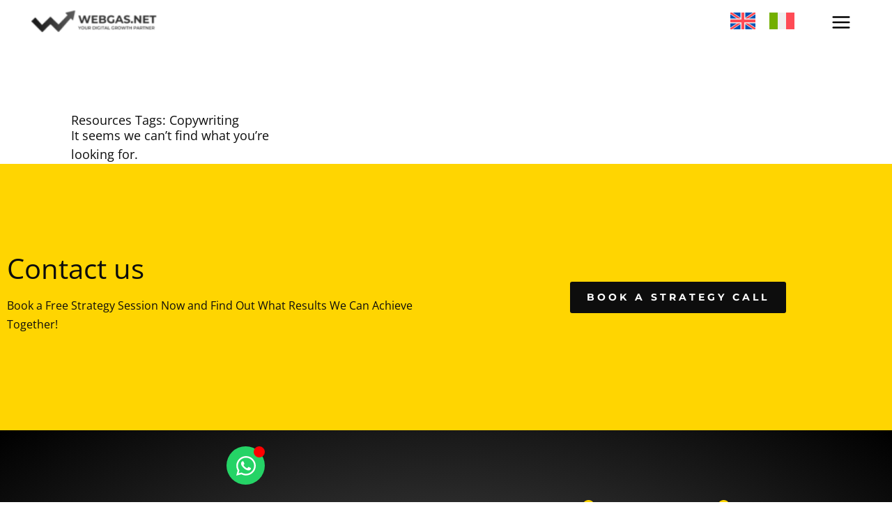

--- FILE ---
content_type: text/css
request_url: https://webgas.net/wp-content/uploads/elementor/css/post-5015.css?ver=1768464244
body_size: 426
content:
.elementor-kit-5015{--e-global-color-primary:#FFD501;--e-global-color-secondary:#FFD501;--e-global-color-text:#000000;--e-global-color-accent:#C4B583;--e-global-color-d349a05:#FFF;--e-global-color-640af896:#C62828;--e-global-color-92cb718:rgba(241,243,245,0.5);--e-global-color-c78c9b0:#E7E7E7;--e-global-color-4b9432a:#333333;--e-global-color-30eaa66:#c4b583;--e-global-color-0db8abb:#0D0D0D;--e-global-color-152f9f1:#878787;--e-global-color-08ffea3:#FFD501;--e-global-color-852bea8:#F0EEEA;--e-global-color-27d969e:#D9DDE2;--e-global-color-10f79e2:#0378FF;--e-global-typography-primary-font-family:"Open Sans";--e-global-typography-primary-font-size:40px;--e-global-typography-primary-font-weight:bold;--e-global-typography-secondary-font-family:"Montserrat";--e-global-typography-secondary-font-size:35px;--e-global-typography-secondary-font-weight:bold;--e-global-typography-text-font-family:"Montserrat";--e-global-typography-text-font-size:30px;--e-global-typography-text-font-weight:bold;--e-global-typography-accent-font-family:"Montserrat";--e-global-typography-accent-font-size:25px;--e-global-typography-40047a2-font-family:"Montserrat";--e-global-typography-40047a2-font-size:20px;--e-global-typography-40047a2-line-height:20px;--e-global-typography-8f0e909-font-family:"Montserrat";--e-global-typography-8f0e909-font-size:14px;--e-global-typography-8f0e909-font-weight:bold;--e-global-typography-8f0e909-text-transform:uppercase;--e-global-typography-8f0e909-line-height:1.5em;--e-global-typography-8f0e909-letter-spacing:4px;--e-global-typography-d424a71-font-family:"Open Sans";--e-global-typography-d424a71-font-size:16px;--e-global-typography-b3fb7f1-font-family:"Montserrat";--e-global-typography-b3fb7f1-font-size:25px;--e-global-typography-b3fb7f1-line-height:1em;--e-global-typography-62c5326-font-family:"Open Sans";--e-global-typography-62c5326-font-size:12px;--e-global-typography-7b2363b-font-family:"Montserrat";--e-global-typography-7b2363b-font-size:14px;--e-global-typography-7b2363b-line-height:20px;color:var( --e-global-color-0db8abb );--e-page-transition-entrance-animation:e-page-transition-slide-out-down;--e-page-transition-exit-animation:e-page-transition-slide-in-down;--e-page-transition-animation-duration:1500ms;--e-preloader-animation-duration:1500ms;--e-preloader-delay:0ms;--e-preloader-width:10%;}.elementor-kit-5015 button,.elementor-kit-5015 input[type="button"],.elementor-kit-5015 input[type="submit"],.elementor-kit-5015 .elementor-button{background-color:var( --e-global-color-0db8abb );color:var( --e-global-color-d349a05 );}.elementor-kit-5015 button:hover,.elementor-kit-5015 button:focus,.elementor-kit-5015 input[type="button"]:hover,.elementor-kit-5015 input[type="button"]:focus,.elementor-kit-5015 input[type="submit"]:hover,.elementor-kit-5015 input[type="submit"]:focus,.elementor-kit-5015 .elementor-button:hover,.elementor-kit-5015 .elementor-button:focus{background-color:var( --e-global-color-08ffea3 );color:var( --e-global-color-d349a05 );}.elementor-kit-5015 e-page-transition{background-color:#0D0D0D;}.elementor-kit-5015 a{color:var( --e-global-color-08ffea3 );}.elementor-kit-5015 a:hover{color:var( --e-global-color-0db8abb );}.elementor-section.elementor-section-boxed > .elementor-container{max-width:1200px;}.e-con{--container-max-width:1200px;}.elementor-widget:not(:last-child){--kit-widget-spacing:20px;}.elementor-element{--widgets-spacing:20px 20px;--widgets-spacing-row:20px;--widgets-spacing-column:20px;}{}h1.entry-title{display:var(--page-title-display);}@media(max-width:1024px){.elementor-section.elementor-section-boxed > .elementor-container{max-width:1024px;}.e-con{--container-max-width:1024px;}.elementor-kit-5015{--e-preloader-width:15%;}}@media(max-width:767px){.elementor-kit-5015{--e-global-typography-primary-font-size:16px;--e-preloader-width:30%;}.elementor-section.elementor-section-boxed > .elementor-container{max-width:767px;}.e-con{--container-max-width:767px;}}

--- FILE ---
content_type: text/css
request_url: https://webgas.net/wp-content/uploads/elementor/css/post-41453.css?ver=1768464245
body_size: 2472
content:
.elementor-41453 .elementor-element.elementor-element-1d509dc{--display:flex;--flex-direction:row;--container-widget-width:calc( ( 1 - var( --container-widget-flex-grow ) ) * 100% );--container-widget-height:100%;--container-widget-flex-grow:1;--container-widget-align-self:stretch;--flex-wrap-mobile:wrap;--align-items:stretch;--gap:0px 0px;--row-gap:0px;--column-gap:0px;--padding-top:0100px;--padding-bottom:100px;--padding-left:0px;--padding-right:0px;}.elementor-41453 .elementor-element.elementor-element-1d509dc:not(.elementor-motion-effects-element-type-background), .elementor-41453 .elementor-element.elementor-element-1d509dc > .elementor-motion-effects-container > .elementor-motion-effects-layer{background-color:var( --e-global-color-secondary );}.elementor-41453 .elementor-element.elementor-element-2611885{--display:flex;--justify-content:flex-start;--margin-top:0px;--margin-bottom:0px;--margin-left:0px;--margin-right:60px;}.elementor-41453 .elementor-element.elementor-element-f218b59{margin:20px 40px calc(var(--kit-widget-spacing, 0px) + 20px) 0px;}.elementor-41453 .elementor-element.elementor-element-f218b59 .elementor-heading-title{font-size:40px;line-height:1em;color:var( --e-global-color-0db8abb );}.elementor-41453 .elementor-element.elementor-element-162f358{font-family:var( --e-global-typography-d424a71-font-family ), Sans-serif;font-size:var( --e-global-typography-d424a71-font-size );line-height:var( --e-global-typography-d424a71-line-height );word-spacing:var( --e-global-typography-d424a71-word-spacing );}.elementor-41453 .elementor-element.elementor-element-446e094{--display:flex;}.elementor-41453 .elementor-element.elementor-element-446e094.e-con{--align-self:center;}.elementor-41453 .elementor-element.elementor-element-0d80f0b .elementor-button:hover, .elementor-41453 .elementor-element.elementor-element-0d80f0b .elementor-button:focus{background-color:var( --e-global-color-d349a05 );color:var( --e-global-color-0db8abb );}.elementor-41453 .elementor-element.elementor-element-0d80f0b .elementor-button{font-family:var( --e-global-typography-8f0e909-font-family ), Sans-serif;font-size:var( --e-global-typography-8f0e909-font-size );font-weight:var( --e-global-typography-8f0e909-font-weight );text-transform:var( --e-global-typography-8f0e909-text-transform );line-height:var( --e-global-typography-8f0e909-line-height );letter-spacing:var( --e-global-typography-8f0e909-letter-spacing );}.elementor-41453 .elementor-element.elementor-element-0d80f0b .elementor-button:hover svg, .elementor-41453 .elementor-element.elementor-element-0d80f0b .elementor-button:focus svg{fill:var( --e-global-color-0db8abb );}.elementor-41453 .elementor-element.elementor-element-db570ae{--display:flex;--min-height:0px;--flex-direction:column;--container-widget-width:100%;--container-widget-height:initial;--container-widget-flex-grow:0;--container-widget-align-self:initial;--flex-wrap-mobile:wrap;--justify-content:flex-start;--gap:0px 0px;--row-gap:0px;--column-gap:0px;--padding-top:50px;--padding-bottom:100px;--padding-left:0px;--padding-right:0px;}.elementor-41453 .elementor-element.elementor-element-db570ae:not(.elementor-motion-effects-element-type-background), .elementor-41453 .elementor-element.elementor-element-db570ae > .elementor-motion-effects-container > .elementor-motion-effects-layer{background-color:transparent;background-image:radial-gradient(at center center, #535353 0%, var( --e-global-color-text ) 100%);}.elementor-41453 .elementor-element.elementor-element-db570ae.e-con{--align-self:stretch;}.elementor-41453 .elementor-element.elementor-element-5274904{--display:flex;--min-height:0px;--flex-direction:row;--container-widget-width:calc( ( 1 - var( --container-widget-flex-grow ) ) * 100% );--container-widget-height:100%;--container-widget-flex-grow:1;--container-widget-align-self:stretch;--flex-wrap-mobile:wrap;--justify-content:space-between;--align-items:stretch;--gap:0px 0px;--row-gap:0px;--column-gap:0px;--padding-top:50px;--padding-bottom:0px;--padding-left:0px;--padding-right:0px;}.elementor-41453 .elementor-element.elementor-element-5274904.e-con{--align-self:stretch;}.elementor-41453 .elementor-element.elementor-element-32d4b69{--display:flex;}.elementor-41453 .elementor-element.elementor-element-0b969fc{margin:0px 0px calc(var(--kit-widget-spacing, 0px) + 0px) 0px;padding:0px 0px 0px 0px;text-align:start;}.elementor-41453 .elementor-element.elementor-element-0b969fc.elementor-element{--align-self:flex-start;}.elementor-41453 .elementor-element.elementor-element-0b969fc img{width:100%;max-width:300px;}.elementor-41453 .elementor-element.elementor-element-547635f.elementor-element{--align-self:flex-start;}.elementor-41453 .elementor-element.elementor-element-547635f{text-align:start;font-size:12px;font-weight:500;color:#CECECE;}.elementor-41453 .elementor-element.elementor-element-06c3d27{--display:flex;--flex-direction:row;--container-widget-width:initial;--container-widget-height:100%;--container-widget-flex-grow:1;--container-widget-align-self:stretch;--flex-wrap-mobile:wrap;--justify-content:center;--margin-top:0px;--margin-bottom:0px;--margin-left:0px;--margin-right:0px;--padding-top:0px;--padding-bottom:0px;--padding-left:0px;--padding-right:0px;}.elementor-41453 .elementor-element.elementor-element-da0905a{--display:flex;--justify-content:flex-start;--align-items:flex-start;--container-widget-width:calc( ( 1 - var( --container-widget-flex-grow ) ) * 100% );--gap:0px 0px;--row-gap:0px;--column-gap:0px;--margin-top:0px;--margin-bottom:0px;--margin-left:0px;--margin-right:0px;--padding-top:0px;--padding-bottom:0px;--padding-left:0px;--padding-right:0px;}.elementor-41453 .elementor-element.elementor-element-da0905a.e-con{--align-self:flex-start;}.elementor-41453 .elementor-element.elementor-element-9033d09{margin:0px 0px calc(var(--kit-widget-spacing, 0px) + -7px) 0px;padding:0px 0px 0px 0px;}.elementor-41453 .elementor-element.elementor-element-9033d09 .elementor-nav-menu .elementor-item{font-family:var( --e-global-typography-7b2363b-font-family ), Sans-serif;font-size:var( --e-global-typography-7b2363b-font-size );line-height:var( --e-global-typography-7b2363b-line-height );word-spacing:var( --e-global-typography-7b2363b-word-spacing );}.elementor-41453 .elementor-element.elementor-element-9033d09 .elementor-nav-menu--main .elementor-item{color:var( --e-global-color-d349a05 );fill:var( --e-global-color-d349a05 );padding-left:0px;padding-right:0px;padding-top:7px;padding-bottom:7px;}.elementor-41453 .elementor-element.elementor-element-9033d09 .elementor-nav-menu--main .elementor-item:hover,
					.elementor-41453 .elementor-element.elementor-element-9033d09 .elementor-nav-menu--main .elementor-item.elementor-item-active,
					.elementor-41453 .elementor-element.elementor-element-9033d09 .elementor-nav-menu--main .elementor-item.highlighted,
					.elementor-41453 .elementor-element.elementor-element-9033d09 .elementor-nav-menu--main .elementor-item:focus{color:var( --e-global-color-secondary );fill:var( --e-global-color-secondary );}.elementor-41453 .elementor-element.elementor-element-9033d09 .elementor-nav-menu--dropdown a, .elementor-41453 .elementor-element.elementor-element-9033d09 .elementor-menu-toggle{color:var( --e-global-color-d349a05 );fill:var( --e-global-color-d349a05 );}.elementor-41453 .elementor-element.elementor-element-9033d09 .elementor-nav-menu--dropdown{background-color:#FFFFFF00;}.elementor-41453 .elementor-element.elementor-element-9033d09 .elementor-nav-menu--dropdown a:hover,
					.elementor-41453 .elementor-element.elementor-element-9033d09 .elementor-nav-menu--dropdown a:focus,
					.elementor-41453 .elementor-element.elementor-element-9033d09 .elementor-nav-menu--dropdown a.elementor-item-active,
					.elementor-41453 .elementor-element.elementor-element-9033d09 .elementor-nav-menu--dropdown a.highlighted,
					.elementor-41453 .elementor-element.elementor-element-9033d09 .elementor-menu-toggle:hover,
					.elementor-41453 .elementor-element.elementor-element-9033d09 .elementor-menu-toggle:focus{color:var( --e-global-color-secondary );}.elementor-41453 .elementor-element.elementor-element-9033d09 .elementor-nav-menu--dropdown a:hover,
					.elementor-41453 .elementor-element.elementor-element-9033d09 .elementor-nav-menu--dropdown a:focus,
					.elementor-41453 .elementor-element.elementor-element-9033d09 .elementor-nav-menu--dropdown a.elementor-item-active,
					.elementor-41453 .elementor-element.elementor-element-9033d09 .elementor-nav-menu--dropdown a.highlighted{background-color:#02010100;}.elementor-41453 .elementor-element.elementor-element-9033d09 .elementor-nav-menu--dropdown .elementor-item, .elementor-41453 .elementor-element.elementor-element-9033d09 .elementor-nav-menu--dropdown  .elementor-sub-item{font-family:var( --e-global-typography-7b2363b-font-family ), Sans-serif;font-size:var( --e-global-typography-7b2363b-font-size );word-spacing:var( --e-global-typography-7b2363b-word-spacing );}.elementor-41453 .elementor-element.elementor-element-9033d09 .elementor-nav-menu--dropdown a{padding-left:0px;padding-right:0px;padding-top:10px;padding-bottom:10px;}.elementor-41453 .elementor-element.elementor-element-9033d09 .elementor-nav-menu--dropdown li:not(:last-child){border-style:none;}.elementor-41453 .elementor-element.elementor-element-405b5b8{margin:0px 0px calc(var(--kit-widget-spacing, 0px) + 0px) 0px;padding:0px 0px 0px 0px;}.elementor-41453 .elementor-element.elementor-element-405b5b8 .elementor-nav-menu--dropdown a, .elementor-41453 .elementor-element.elementor-element-405b5b8 .elementor-menu-toggle{color:var( --e-global-color-d349a05 );fill:var( --e-global-color-d349a05 );}.elementor-41453 .elementor-element.elementor-element-405b5b8 .elementor-nav-menu--dropdown{background-color:#FFFFFF00;}.elementor-41453 .elementor-element.elementor-element-405b5b8 .elementor-nav-menu--dropdown a:hover,
					.elementor-41453 .elementor-element.elementor-element-405b5b8 .elementor-nav-menu--dropdown a:focus,
					.elementor-41453 .elementor-element.elementor-element-405b5b8 .elementor-nav-menu--dropdown a.elementor-item-active,
					.elementor-41453 .elementor-element.elementor-element-405b5b8 .elementor-nav-menu--dropdown a.highlighted,
					.elementor-41453 .elementor-element.elementor-element-405b5b8 .elementor-menu-toggle:hover,
					.elementor-41453 .elementor-element.elementor-element-405b5b8 .elementor-menu-toggle:focus{color:var( --e-global-color-secondary );}.elementor-41453 .elementor-element.elementor-element-405b5b8 .elementor-nav-menu--dropdown a:hover,
					.elementor-41453 .elementor-element.elementor-element-405b5b8 .elementor-nav-menu--dropdown a:focus,
					.elementor-41453 .elementor-element.elementor-element-405b5b8 .elementor-nav-menu--dropdown a.elementor-item-active,
					.elementor-41453 .elementor-element.elementor-element-405b5b8 .elementor-nav-menu--dropdown a.highlighted{background-color:#02010100;}.elementor-41453 .elementor-element.elementor-element-405b5b8 .elementor-nav-menu--dropdown .elementor-item, .elementor-41453 .elementor-element.elementor-element-405b5b8 .elementor-nav-menu--dropdown  .elementor-sub-item{font-family:var( --e-global-typography-7b2363b-font-family ), Sans-serif;font-size:var( --e-global-typography-7b2363b-font-size );word-spacing:var( --e-global-typography-7b2363b-word-spacing );}.elementor-41453 .elementor-element.elementor-element-405b5b8 .elementor-nav-menu--dropdown a{padding-left:0px;padding-right:0px;padding-top:10px;padding-bottom:10px;}.elementor-41453 .elementor-element.elementor-element-405b5b8 .elementor-nav-menu--dropdown li:not(:last-child){border-style:none;}.elementor-41453 .elementor-element.elementor-element-51e4ee3{--display:flex;--flex-direction:column;--container-widget-width:calc( ( 1 - var( --container-widget-flex-grow ) ) * 100% );--container-widget-height:initial;--container-widget-flex-grow:0;--container-widget-align-self:initial;--flex-wrap-mobile:wrap;--justify-content:flex-start;--align-items:flex-start;--gap:40px 0px;--row-gap:40px;--column-gap:0px;--margin-top:0px;--margin-bottom:0px;--margin-left:0px;--margin-right:0px;--padding-top:0px;--padding-bottom:0px;--padding-left:0px;--padding-right:0px;}.elementor-41453 .elementor-element.elementor-element-51e4ee3.e-con{--align-self:flex-start;}.elementor-41453 .elementor-element.elementor-element-2670580{--display:flex;--min-height:0px;--flex-direction:row;--container-widget-width:initial;--container-widget-height:100%;--container-widget-flex-grow:1;--container-widget-align-self:stretch;--flex-wrap-mobile:wrap;--justify-content:flex-start;--gap:0px 0px;--row-gap:0px;--column-gap:0px;--margin-top:0px;--margin-bottom:0px;--margin-left:0px;--margin-right:0px;--padding-top:0px;--padding-bottom:0px;--padding-left:0px;--padding-right:0px;}.elementor-41453 .elementor-element.elementor-element-6581273{width:var( --container-widget-width, 47% );max-width:47%;margin:0px 0px calc(var(--kit-widget-spacing, 0px) + 0px) 0px;padding:0px 0px 0px 0px;--container-widget-width:47%;--container-widget-flex-grow:0;}.elementor-41453 .elementor-element.elementor-element-6581273 .elementor-icon-box-wrapper{text-align:start;gap:10px;}.elementor-41453 .elementor-element.elementor-element-6581273.elementor-view-stacked .elementor-icon{background-color:var( --e-global-color-secondary );}.elementor-41453 .elementor-element.elementor-element-6581273.elementor-view-framed .elementor-icon, .elementor-41453 .elementor-element.elementor-element-6581273.elementor-view-default .elementor-icon{fill:var( --e-global-color-secondary );color:var( --e-global-color-secondary );border-color:var( --e-global-color-secondary );}.elementor-41453 .elementor-element.elementor-element-6581273 .elementor-icon{font-size:23px;}.elementor-41453 .elementor-element.elementor-element-6581273 .elementor-icon-box-title, .elementor-41453 .elementor-element.elementor-element-6581273 .elementor-icon-box-title a{font-family:"Open Sans", Sans-serif;font-size:12px;}.elementor-41453 .elementor-element.elementor-element-6581273 .elementor-icon-box-description{font-family:"Open Sans", Sans-serif;font-size:12px;color:var( --e-global-color-d349a05 );}.elementor-41453 .elementor-element.elementor-element-eaaf6c4{width:var( --container-widget-width, 45% );max-width:45%;margin:0px 0px calc(var(--kit-widget-spacing, 0px) + 0px) 0px;padding:0px 0px 0px 0px;--container-widget-width:45%;--container-widget-flex-grow:0;}.elementor-41453 .elementor-element.elementor-element-eaaf6c4.elementor-element{--flex-grow:0;--flex-shrink:0;}.elementor-41453 .elementor-element.elementor-element-eaaf6c4 .elementor-icon-box-wrapper{text-align:start;gap:10px;}.elementor-41453 .elementor-element.elementor-element-eaaf6c4.elementor-view-stacked .elementor-icon{background-color:var( --e-global-color-secondary );}.elementor-41453 .elementor-element.elementor-element-eaaf6c4.elementor-view-framed .elementor-icon, .elementor-41453 .elementor-element.elementor-element-eaaf6c4.elementor-view-default .elementor-icon{fill:var( --e-global-color-secondary );color:var( --e-global-color-secondary );border-color:var( --e-global-color-secondary );}.elementor-41453 .elementor-element.elementor-element-eaaf6c4 .elementor-icon{font-size:23px;}.elementor-41453 .elementor-element.elementor-element-eaaf6c4 .elementor-icon-box-title, .elementor-41453 .elementor-element.elementor-element-eaaf6c4 .elementor-icon-box-title a{font-family:"Open Sans", Sans-serif;font-size:12px;}.elementor-41453 .elementor-element.elementor-element-eaaf6c4 .elementor-icon-box-description{font-family:"Open Sans", Sans-serif;font-size:12px;color:var( --e-global-color-d349a05 );}.elementor-41453 .elementor-element.elementor-element-7d470fe{--display:flex;--flex-direction:column;--container-widget-width:100%;--container-widget-height:initial;--container-widget-flex-grow:0;--container-widget-align-self:initial;--flex-wrap-mobile:wrap;--justify-content:flex-start;--margin-top:0px;--margin-bottom:0px;--margin-left:0px;--margin-right:0px;--padding-top:0px;--padding-bottom:0px;--padding-left:0px;--padding-right:0px;}.elementor-41453 .elementor-element.elementor-element-51bfd78{--display:flex;--flex-direction:row;--container-widget-width:calc( ( 1 - var( --container-widget-flex-grow ) ) * 100% );--container-widget-height:100%;--container-widget-flex-grow:1;--container-widget-align-self:stretch;--flex-wrap-mobile:wrap;--justify-content:center;--align-items:center;--gap:16px 16px;--row-gap:16px;--column-gap:16px;--overlay-opacity:1;--margin-top:0px;--margin-bottom:0px;--margin-left:0px;--margin-right:0px;--padding-top:0px;--padding-bottom:0px;--padding-left:0px;--padding-right:0px;}.elementor-41453 .elementor-element.elementor-element-51bfd78::before, .elementor-41453 .elementor-element.elementor-element-51bfd78 > .elementor-background-video-container::before, .elementor-41453 .elementor-element.elementor-element-51bfd78 > .e-con-inner > .elementor-background-video-container::before, .elementor-41453 .elementor-element.elementor-element-51bfd78 > .elementor-background-slideshow::before, .elementor-41453 .elementor-element.elementor-element-51bfd78 > .e-con-inner > .elementor-background-slideshow::before, .elementor-41453 .elementor-element.elementor-element-51bfd78 > .elementor-motion-effects-container > .elementor-motion-effects-layer::before{background-color:#FFFFFF;--background-overlay:'';}.elementor-41453 .elementor-element.elementor-element-51bfd78.e-con{--order:-99999 /* order start hack */;}.elementor-41453 .elementor-element.elementor-element-239ac81 img{width:100%;}.elementor-41453 .elementor-element.elementor-element-5d99e45{padding:0px 0px 0px 0px;text-align:center;}.elementor-41453 .elementor-element.elementor-element-5d99e45.elementor-element{--align-self:center;}.elementor-41453 .elementor-element.elementor-element-01e0938.elementor-element{--align-self:center;}.elementor-41453 .elementor-element.elementor-element-01e0938 img{width:50%;}.elementor-41453 .elementor-element.elementor-element-8b98407.elementor-element{--align-self:center;}.elementor-41453 .elementor-element.elementor-element-8b98407 img{width:50%;}.elementor-41453 .elementor-element.elementor-element-1efdbec.elementor-element{--align-self:center;}.elementor-41453 .elementor-element.elementor-element-1efdbec img{width:50%;}.elementor-41453 .elementor-element.elementor-element-fad8697{--display:flex;--flex-direction:row;--container-widget-width:calc( ( 1 - var( --container-widget-flex-grow ) ) * 100% );--container-widget-height:100%;--container-widget-flex-grow:1;--container-widget-align-self:stretch;--flex-wrap-mobile:wrap;--align-items:center;--gap:0px 0px;--row-gap:0px;--column-gap:0px;--padding-top:0px;--padding-bottom:0px;--padding-left:0px;--padding-right:0px;}.elementor-41453 .elementor-element.elementor-element-fad8697.e-con{--flex-grow:0;--flex-shrink:0;}.elementor-41453 .elementor-element.elementor-element-a467dfb{width:100%;max-width:100%;margin:0px 0px calc(var(--kit-widget-spacing, 0px) + 0px) 0px;padding:0px 0px 0px 0px;text-align:start;}.elementor-41453 .elementor-element.elementor-element-a467dfb .elementor-heading-title{font-family:"Montserrat", Sans-serif;font-size:20px;font-weight:bold;color:var( --e-global-color-secondary );}.elementor-41453 .elementor-element.elementor-element-6592db5{--grid-template-columns:repeat(0, auto);text-align:right;width:100%;max-width:100%;margin:0px 0px calc(var(--kit-widget-spacing, 0px) + 0px) 0px;padding:0px 0px 0px 0px;--icon-size:12px;--grid-column-gap:13px;--grid-row-gap:0px;}.elementor-41453 .elementor-element.elementor-element-6592db5 .elementor-social-icon{background-color:#FFFFFF00;--icon-padding:0.5em;}.elementor-41453 .elementor-element.elementor-element-6592db5 .elementor-social-icon i{color:var( --e-global-color-secondary );}.elementor-41453 .elementor-element.elementor-element-6592db5 .elementor-social-icon svg{fill:var( --e-global-color-secondary );}.elementor-41453 .elementor-element.elementor-element-6592db5 .elementor-icon{border-radius:25px 25px 25px 25px;}.elementor-41453 .elementor-element.elementor-element-6592db5 .elementor-social-icon:hover{background-color:#FFFFFF00;}.elementor-41453 .elementor-element.elementor-element-6592db5 .elementor-social-icon:hover i{color:var( --e-global-color-d349a05 );}.elementor-41453 .elementor-element.elementor-element-6592db5 .elementor-social-icon:hover svg{fill:var( --e-global-color-d349a05 );}.elementor-41453 .elementor-element.elementor-element-64bf1ac{margin:0px 0px calc(var(--kit-widget-spacing, 0px) + 0px) 0px;padding:24px 0px 24px 0px;--e-icon-list-icon-size:14px;--icon-vertical-offset:0px;}.elementor-41453 .elementor-element.elementor-element-64bf1ac .elementor-icon-list-icon i{transition:color 0.3s;}.elementor-41453 .elementor-element.elementor-element-64bf1ac .elementor-icon-list-icon svg{transition:fill 0.3s;}.elementor-41453 .elementor-element.elementor-element-64bf1ac .elementor-icon-list-item > .elementor-icon-list-text, .elementor-41453 .elementor-element.elementor-element-64bf1ac .elementor-icon-list-item > a{font-size:14px;}.elementor-41453 .elementor-element.elementor-element-64bf1ac .elementor-icon-list-text{color:var( --e-global-color-d349a05 );transition:color 0.3s;}.elementor-41453 .elementor-element.elementor-element-64bf1ac .elementor-icon-list-item:hover .elementor-icon-list-text{color:var( --e-global-color-secondary );}.elementor-41453 .elementor-element.elementor-element-fd42bcd{margin:0px 0px calc(var(--kit-widget-spacing, 0px) + 15px) 0px;}.elementor-41453 .elementor-element.elementor-element-bc7988e{margin:0px 0px calc(var(--kit-widget-spacing, 0px) + 0px) 0px;padding:0px 0px 0px 0px;text-align:center;font-size:12px;font-weight:500;color:#CECECE;}.elementor-theme-builder-content-area{height:400px;}.elementor-location-header:before, .elementor-location-footer:before{content:"";display:table;clear:both;}@media(max-width:1024px){.elementor-41453 .elementor-element.elementor-element-1d509dc{--padding-top:100px;--padding-bottom:100px;--padding-left:20px;--padding-right:20px;}.elementor-41453 .elementor-element.elementor-element-f218b59 .elementor-heading-title{font-size:35px;}.elementor-41453 .elementor-element.elementor-element-162f358{font-size:var( --e-global-typography-d424a71-font-size );line-height:var( --e-global-typography-d424a71-line-height );word-spacing:var( --e-global-typography-d424a71-word-spacing );}.elementor-41453 .elementor-element.elementor-element-446e094{--margin-top:0px;--margin-bottom:0px;--margin-left:0px;--margin-right:0px;--padding-top:0px;--padding-bottom:0px;--padding-left:0px;--padding-right:0px;}.elementor-41453 .elementor-element.elementor-element-0d80f0b .elementor-button{font-size:var( --e-global-typography-8f0e909-font-size );line-height:var( --e-global-typography-8f0e909-line-height );letter-spacing:var( --e-global-typography-8f0e909-letter-spacing );}.elementor-41453 .elementor-element.elementor-element-db570ae{--min-height:0px;--justify-content:center;--gap:0px 0px;--row-gap:0px;--column-gap:0px;--flex-wrap:wrap;--padding-top:40px;--padding-bottom:40px;--padding-left:40px;--padding-right:40px;}.elementor-41453 .elementor-element.elementor-element-5274904{--min-height:0px;--flex-direction:column;--container-widget-width:100%;--container-widget-height:initial;--container-widget-flex-grow:0;--container-widget-align-self:initial;--flex-wrap-mobile:wrap;--justify-content:flex-start;--gap:0px 0px;--row-gap:0px;--column-gap:0px;--margin-top:0px;--margin-bottom:0px;--margin-left:0px;--margin-right:0px;--padding-top:0px;--padding-bottom:0px;--padding-left:0px;--padding-right:0px;}.elementor-41453 .elementor-element.elementor-element-0b969fc.elementor-element{--order:-99999 /* order start hack */;}.elementor-41453 .elementor-element.elementor-element-06c3d27{--flex-direction:row;--container-widget-width:initial;--container-widget-height:100%;--container-widget-flex-grow:1;--container-widget-align-self:stretch;--flex-wrap-mobile:wrap;--justify-content:flex-start;--margin-top:0px;--margin-bottom:0px;--margin-left:0px;--margin-right:0px;--padding-top:0px;--padding-bottom:0px;--padding-left:0px;--padding-right:0px;}.elementor-41453 .elementor-element.elementor-element-da0905a{--min-height:0px;--justify-content:space-between;--padding-top:0px;--padding-bottom:0px;--padding-left:0px;--padding-right:0px;}.elementor-41453 .elementor-element.elementor-element-9033d09 .elementor-nav-menu .elementor-item{font-size:var( --e-global-typography-7b2363b-font-size );line-height:var( --e-global-typography-7b2363b-line-height );word-spacing:var( --e-global-typography-7b2363b-word-spacing );}.elementor-41453 .elementor-element.elementor-element-9033d09 .elementor-nav-menu--dropdown .elementor-item, .elementor-41453 .elementor-element.elementor-element-9033d09 .elementor-nav-menu--dropdown  .elementor-sub-item{font-size:var( --e-global-typography-7b2363b-font-size );word-spacing:var( --e-global-typography-7b2363b-word-spacing );}.elementor-41453 .elementor-element.elementor-element-405b5b8 .elementor-nav-menu--dropdown .elementor-item, .elementor-41453 .elementor-element.elementor-element-405b5b8 .elementor-nav-menu--dropdown  .elementor-sub-item{font-size:var( --e-global-typography-7b2363b-font-size );word-spacing:var( --e-global-typography-7b2363b-word-spacing );}.elementor-41453 .elementor-element.elementor-element-51e4ee3{--min-height:0px;--justify-content:flex-end;--gap:24px 0px;--row-gap:24px;--column-gap:0px;--padding-top:0px;--padding-bottom:0px;--padding-left:0px;--padding-right:0px;}.elementor-41453 .elementor-element.elementor-element-2670580{--min-height:0px;--flex-direction:row;--container-widget-width:initial;--container-widget-height:100%;--container-widget-flex-grow:1;--container-widget-align-self:stretch;--flex-wrap-mobile:wrap;--justify-content:flex-start;--gap:0px 0px;--row-gap:0px;--column-gap:0px;--margin-top:0px;--margin-bottom:0px;--margin-left:0px;--margin-right:0px;--padding-top:0px;--padding-bottom:0px;--padding-left:0px;--padding-right:0px;}.elementor-41453 .elementor-element.elementor-element-6581273{--container-widget-width:48%;--container-widget-flex-grow:0;width:var( --container-widget-width, 48% );max-width:48%;}.elementor-41453 .elementor-element.elementor-element-6581273 .elementor-icon-box-description{font-size:10px;}.elementor-41453 .elementor-element.elementor-element-eaaf6c4{--container-widget-width:48%;--container-widget-flex-grow:0;width:var( --container-widget-width, 48% );max-width:48%;}.elementor-41453 .elementor-element.elementor-element-eaaf6c4 .elementor-icon-box-description{font-size:10px;}.elementor-41453 .elementor-element.elementor-element-7d470fe{--min-height:0px;--margin-top:0px;--margin-bottom:0px;--margin-left:0px;--margin-right:0px;--padding-top:0px;--padding-bottom:0px;--padding-left:0px;--padding-right:0px;}.elementor-41453 .elementor-element.elementor-element-7d470fe.e-con{--order:99999 /* order end hack */;}.elementor-41453 .elementor-element.elementor-element-51bfd78{--justify-content:space-evenly;--align-items:stretch;--container-widget-width:calc( ( 1 - var( --container-widget-flex-grow ) ) * 100% );--margin-top:0px;--margin-bottom:0px;--margin-left:0px;--margin-right:0px;--padding-top:0px;--padding-bottom:0px;--padding-left:0px;--padding-right:0px;}.elementor-41453 .elementor-element.elementor-element-51bfd78.e-con{--order:99999 /* order end hack */;}.elementor-41453 .elementor-element.elementor-element-fad8697{--justify-content:center;--align-items:center;--container-widget-width:calc( ( 1 - var( --container-widget-flex-grow ) ) * 100% );--gap:0px 0px;--row-gap:0px;--column-gap:0px;}.elementor-41453 .elementor-element.elementor-element-fad8697.e-con{--align-self:center;}.elementor-41453 .elementor-element.elementor-element-a467dfb .elementor-heading-title{font-size:15px;}.elementor-41453 .elementor-element.elementor-element-6592db5{--icon-size:12px;}}@media(max-width:767px){.elementor-41453 .elementor-element.elementor-element-1d509dc{--padding-top:50px;--padding-bottom:50px;--padding-left:20px;--padding-right:20px;}.elementor-41453 .elementor-element.elementor-element-2611885{--margin-top:0px;--margin-bottom:0px;--margin-left:0px;--margin-right:0px;--padding-top:0px;--padding-bottom:0px;--padding-left:0px;--padding-right:0px;}.elementor-41453 .elementor-element.elementor-element-f218b59{margin:0px 0px calc(var(--kit-widget-spacing, 0px) + 0px) 0px;padding:0px 0px 20px 0px;text-align:center;}.elementor-41453 .elementor-element.elementor-element-f218b59 .elementor-heading-title{font-size:40px;}.elementor-41453 .elementor-element.elementor-element-162f358{font-size:var( --e-global-typography-d424a71-font-size );line-height:var( --e-global-typography-d424a71-line-height );word-spacing:var( --e-global-typography-d424a71-word-spacing );}.elementor-41453 .elementor-element.elementor-element-0d80f0b .elementor-button{font-size:var( --e-global-typography-8f0e909-font-size );line-height:var( --e-global-typography-8f0e909-line-height );letter-spacing:var( --e-global-typography-8f0e909-letter-spacing );}.elementor-41453 .elementor-element.elementor-element-db570ae{--justify-content:flex-start;--gap:0px 0px;--row-gap:0px;--column-gap:0px;--flex-wrap:wrap;--margin-top:0px;--margin-bottom:0px;--margin-left:0px;--margin-right:0px;--padding-top:40px;--padding-bottom:40px;--padding-left:10px;--padding-right:10px;}.elementor-41453 .elementor-element.elementor-element-db570ae.e-con{--align-self:stretch;}.elementor-41453 .elementor-element.elementor-element-5274904{--margin-top:0px;--margin-bottom:0px;--margin-left:0px;--margin-right:0px;--padding-top:0px;--padding-bottom:0px;--padding-left:0px;--padding-right:0px;}.elementor-41453 .elementor-element.elementor-element-5274904.e-con{--align-self:stretch;}.elementor-41453 .elementor-element.elementor-element-32d4b69{--margin-top:0px;--margin-bottom:0px;--margin-left:0px;--margin-right:0px;--padding-top:0px;--padding-bottom:0px;--padding-left:0px;--padding-right:0px;}.elementor-41453 .elementor-element.elementor-element-0b969fc.elementor-element{--order:-99999 /* order start hack */;}.elementor-41453 .elementor-element.elementor-element-0b969fc{text-align:center;}.elementor-41453 .elementor-element.elementor-element-06c3d27{--flex-direction:column;--container-widget-width:100%;--container-widget-height:initial;--container-widget-flex-grow:0;--container-widget-align-self:initial;--flex-wrap-mobile:wrap;--margin-top:0px;--margin-bottom:0px;--margin-left:0px;--margin-right:0px;--padding-top:0px;--padding-bottom:0px;--padding-left:0px;--padding-right:0px;}.elementor-41453 .elementor-element.elementor-element-da0905a{--justify-content:center;--align-items:stretch;--container-widget-width:calc( ( 1 - var( --container-widget-flex-grow ) ) * 100% );--margin-top:0px;--margin-bottom:0px;--margin-left:0px;--margin-right:0px;--padding-top:0px;--padding-bottom:0px;--padding-left:0px;--padding-right:0px;}.elementor-41453 .elementor-element.elementor-element-9033d09{width:var( --container-widget-width, 274.863px );max-width:274.863px;--container-widget-width:274.863px;--container-widget-flex-grow:0;}.elementor-41453 .elementor-element.elementor-element-9033d09 .elementor-nav-menu .elementor-item{font-size:var( --e-global-typography-7b2363b-font-size );line-height:var( --e-global-typography-7b2363b-line-height );word-spacing:var( --e-global-typography-7b2363b-word-spacing );}.elementor-41453 .elementor-element.elementor-element-9033d09 .elementor-nav-menu--dropdown .elementor-item, .elementor-41453 .elementor-element.elementor-element-9033d09 .elementor-nav-menu--dropdown  .elementor-sub-item{font-size:var( --e-global-typography-7b2363b-font-size );word-spacing:var( --e-global-typography-7b2363b-word-spacing );}.elementor-41453 .elementor-element.elementor-element-405b5b8{width:var( --container-widget-width, 274.863px );max-width:274.863px;--container-widget-width:274.863px;--container-widget-flex-grow:0;}.elementor-41453 .elementor-element.elementor-element-405b5b8 .elementor-nav-menu--dropdown .elementor-item, .elementor-41453 .elementor-element.elementor-element-405b5b8 .elementor-nav-menu--dropdown  .elementor-sub-item{font-size:var( --e-global-typography-7b2363b-font-size );word-spacing:var( --e-global-typography-7b2363b-word-spacing );}.elementor-41453 .elementor-element.elementor-element-51e4ee3{--min-height:0px;--justify-content:center;--align-items:center;--container-widget-width:calc( ( 1 - var( --container-widget-flex-grow ) ) * 100% );--margin-top:0px;--margin-bottom:0px;--margin-left:0px;--margin-right:0px;--padding-top:0px;--padding-bottom:0px;--padding-left:0px;--padding-right:0px;}.elementor-41453 .elementor-element.elementor-element-2670580{--flex-direction:row;--container-widget-width:initial;--container-widget-height:100%;--container-widget-flex-grow:1;--container-widget-align-self:stretch;--flex-wrap-mobile:wrap;--gap:0px 14px;--row-gap:0px;--column-gap:14px;--margin-top:0px;--margin-bottom:0px;--margin-left:0px;--margin-right:0px;--padding-top:0px;--padding-bottom:0px;--padding-left:0px;--padding-right:0px;}.elementor-41453 .elementor-element.elementor-element-6581273{width:var( --container-widget-width, 47% );max-width:47%;margin:0px 0px calc(var(--kit-widget-spacing, 0px) + 0px) 0px;padding:0px 0px 0px 0px;--container-widget-width:47%;--container-widget-flex-grow:0;}.elementor-41453 .elementor-element.elementor-element-6581273 .elementor-icon-box-wrapper{text-align:start;}.elementor-41453 .elementor-element.elementor-element-6581273 .elementor-icon-box-title, .elementor-41453 .elementor-element.elementor-element-6581273 .elementor-icon-box-title a{font-size:10px;}.elementor-41453 .elementor-element.elementor-element-eaaf6c4{width:var( --container-widget-width, 47% );max-width:47%;margin:0px 0px calc(var(--kit-widget-spacing, 0px) + 0px) 0px;padding:0px 0px 0px 0px;--container-widget-width:47%;--container-widget-flex-grow:0;}.elementor-41453 .elementor-element.elementor-element-eaaf6c4.elementor-element{--flex-grow:0;--flex-shrink:0;}.elementor-41453 .elementor-element.elementor-element-eaaf6c4 .elementor-icon-box-wrapper{text-align:start;}.elementor-41453 .elementor-element.elementor-element-eaaf6c4 .elementor-icon-box-title, .elementor-41453 .elementor-element.elementor-element-eaaf6c4 .elementor-icon-box-title a{font-size:10px;}.elementor-41453 .elementor-element.elementor-element-7d470fe{--flex-direction:row;--container-widget-width:initial;--container-widget-height:100%;--container-widget-flex-grow:1;--container-widget-align-self:stretch;--flex-wrap-mobile:wrap;--gap:16px 0px;--row-gap:16px;--column-gap:0px;--margin-top:0px;--margin-bottom:0px;--margin-left:0px;--margin-right:0px;--padding-top:0px;--padding-bottom:0px;--padding-left:0px;--padding-right:0px;}.elementor-41453 .elementor-element.elementor-element-51bfd78{--content-width:100%;--flex-direction:row;--container-widget-width:calc( ( 1 - var( --container-widget-flex-grow ) ) * 100% );--container-widget-height:100%;--container-widget-flex-grow:1;--container-widget-align-self:stretch;--flex-wrap-mobile:wrap;--justify-content:center;--align-items:center;--flex-wrap:nowrap;--margin-top:0px;--margin-bottom:0px;--margin-left:0px;--margin-right:0px;--padding-top:0px;--padding-bottom:0px;--padding-left:0px;--padding-right:0px;}.elementor-41453 .elementor-element.elementor-element-239ac81{margin:0px 0px calc(var(--kit-widget-spacing, 0px) + 0px) 0px;padding:0px 0px 0px 0px;}.elementor-41453 .elementor-element.elementor-element-239ac81 img{width:100%;}.elementor-41453 .elementor-element.elementor-element-5d99e45{width:100%;max-width:100%;}.elementor-41453 .elementor-element.elementor-element-5d99e45.elementor-element{--align-self:center;}.elementor-41453 .elementor-element.elementor-element-01e0938{margin:0px 0px calc(var(--kit-widget-spacing, 0px) + 0px) 0px;padding:0px 0px 0px 0px;}.elementor-41453 .elementor-element.elementor-element-01e0938 img{width:50%;}.elementor-41453 .elementor-element.elementor-element-8b98407{margin:0px 0px calc(var(--kit-widget-spacing, 0px) + 0px) 0px;padding:0px 0px 0px 0px;}.elementor-41453 .elementor-element.elementor-element-8b98407 img{width:50%;}.elementor-41453 .elementor-element.elementor-element-1efdbec{margin:0px 0px calc(var(--kit-widget-spacing, 0px) + 0px) 0px;padding:0px 0px 0px 0px;}.elementor-41453 .elementor-element.elementor-element-1efdbec img{width:50%;}.elementor-41453 .elementor-element.elementor-element-fad8697{--flex-direction:column;--container-widget-width:100%;--container-widget-height:initial;--container-widget-flex-grow:0;--container-widget-align-self:initial;--flex-wrap-mobile:wrap;--gap:16px 0px;--row-gap:16px;--column-gap:0px;--margin-top:0px;--margin-bottom:0px;--margin-left:0px;--margin-right:0px;--padding-top:0px;--padding-bottom:0px;--padding-left:0px;--padding-right:0px;}.elementor-41453 .elementor-element.elementor-element-a467dfb{margin:0px 0px calc(var(--kit-widget-spacing, 0px) + 0px) 0px;padding:0px 0px 0px 0px;text-align:center;}.elementor-41453 .elementor-element.elementor-element-6592db5{text-align:center;width:100%;max-width:100%;margin:0px 0px calc(var(--kit-widget-spacing, 0px) + 0px) 0px;padding:0px 0px 0px 0px;--icon-size:12px;}.elementor-41453 .elementor-element.elementor-element-64bf1ac .elementor-icon-list-item > .elementor-icon-list-text, .elementor-41453 .elementor-element.elementor-element-64bf1ac .elementor-icon-list-item > a{font-size:14px;}}@media(min-width:768px){.elementor-41453 .elementor-element.elementor-element-1d509dc{--content-width:1440px;}.elementor-41453 .elementor-element.elementor-element-2611885{--width:49.611%;}.elementor-41453 .elementor-element.elementor-element-446e094{--width:50.389%;}.elementor-41453 .elementor-element.elementor-element-db570ae{--content-width:1440px;}.elementor-41453 .elementor-element.elementor-element-32d4b69{--width:48%;}.elementor-41453 .elementor-element.elementor-element-da0905a{--width:48%;}.elementor-41453 .elementor-element.elementor-element-51e4ee3{--width:48%;}.elementor-41453 .elementor-element.elementor-element-7d470fe{--width:100%;}.elementor-41453 .elementor-element.elementor-element-fad8697{--width:100%;}}@media(max-width:1024px) and (min-width:768px){.elementor-41453 .elementor-element.elementor-element-2611885{--width:40%;}.elementor-41453 .elementor-element.elementor-element-446e094{--width:60%;}.elementor-41453 .elementor-element.elementor-element-32d4b69{--width:100%;}.elementor-41453 .elementor-element.elementor-element-da0905a{--width:99%;}.elementor-41453 .elementor-element.elementor-element-51e4ee3{--width:100%;}}

--- FILE ---
content_type: text/css
request_url: https://webgas.net/wp-content/uploads/elementor/css/post-6738.css?ver=1768464435
body_size: 150
content:
.elementor-6738 .elementor-element.elementor-element-7f19872c{--display:flex;--flex-direction:column;--container-widget-width:calc( ( 1 - var( --container-widget-flex-grow ) ) * 100% );--container-widget-height:initial;--container-widget-flex-grow:0;--container-widget-align-self:initial;--flex-wrap-mobile:wrap;--align-items:stretch;--gap:30px 30px;--row-gap:30px;--column-gap:30px;--margin-top:8%;--margin-bottom:0%;--margin-left:0%;--margin-right:0%;--padding-top:0%;--padding-bottom:0%;--padding-left:8%;--padding-right:8%;}.elementor-6738 .elementor-element.elementor-element-46f5382{--grid-row-gap:35px;--grid-column-gap:30px;}.elementor-6738 .elementor-element.elementor-element-46f5382 .elementor-posts-container .elementor-post__thumbnail{padding-bottom:calc( 0.66 * 100% );}.elementor-6738 .elementor-element.elementor-element-46f5382:after{content:"0.66";}.elementor-6738 .elementor-element.elementor-element-46f5382 .elementor-post__thumbnail__link{width:100%;}.elementor-6738 .elementor-element.elementor-element-46f5382 .elementor-post__meta-data span + span:before{content:"///";}.elementor-6738 .elementor-element.elementor-element-46f5382.elementor-posts--thumbnail-left .elementor-post__thumbnail__link{margin-right:20px;}.elementor-6738 .elementor-element.elementor-element-46f5382.elementor-posts--thumbnail-right .elementor-post__thumbnail__link{margin-left:20px;}.elementor-6738 .elementor-element.elementor-element-46f5382.elementor-posts--thumbnail-top .elementor-post__thumbnail__link{margin-bottom:20px;}.elementor-6738 .elementor-element.elementor-element-46f5382 .elementor-pagination{text-align:center;}body:not(.rtl) .elementor-6738 .elementor-element.elementor-element-46f5382 .elementor-pagination .page-numbers:not(:first-child){margin-left:calc( 10px/2 );}body:not(.rtl) .elementor-6738 .elementor-element.elementor-element-46f5382 .elementor-pagination .page-numbers:not(:last-child){margin-right:calc( 10px/2 );}body.rtl .elementor-6738 .elementor-element.elementor-element-46f5382 .elementor-pagination .page-numbers:not(:first-child){margin-right:calc( 10px/2 );}body.rtl .elementor-6738 .elementor-element.elementor-element-46f5382 .elementor-pagination .page-numbers:not(:last-child){margin-left:calc( 10px/2 );}body.elementor-page-6738:not(.elementor-motion-effects-element-type-background), body.elementor-page-6738 > .elementor-motion-effects-container > .elementor-motion-effects-layer{background-color:#FFFFFF;}@media(min-width:768px){.elementor-6738 .elementor-element.elementor-element-7f19872c{--content-width:1520px;}}@media(max-width:1024px){.elementor-6738 .elementor-element.elementor-element-7f19872c{--padding-top:0%;--padding-bottom:0%;--padding-left:5%;--padding-right:5%;}}@media(max-width:767px){.elementor-6738 .elementor-element.elementor-element-46f5382 .elementor-posts-container .elementor-post__thumbnail{padding-bottom:calc( 0.5 * 100% );}.elementor-6738 .elementor-element.elementor-element-46f5382:after{content:"0.5";}.elementor-6738 .elementor-element.elementor-element-46f5382 .elementor-post__thumbnail__link{width:100%;}}

--- FILE ---
content_type: text/css
request_url: https://webgas.net/wp-content/uploads/elementor/css/post-33666.css?ver=1768464245
body_size: 913
content:
.elementor-33666 .elementor-element.elementor-element-d259e05{--display:flex;--flex-direction:row;--container-widget-width:initial;--container-widget-height:100%;--container-widget-flex-grow:1;--container-widget-align-self:stretch;--flex-wrap-mobile:wrap;--justify-content:flex-start;--gap:0px 0px;--row-gap:0px;--column-gap:0px;border-style:solid;--border-style:solid;border-width:2px 2px 2px 2px;--border-top-width:2px;--border-right-width:2px;--border-bottom-width:2px;--border-left-width:2px;border-color:#000000;--border-color:#000000;--margin-top:0px;--margin-bottom:0px;--margin-left:0px;--margin-right:0px;--padding-top:0px;--padding-bottom:0px;--padding-left:0px;--padding-right:0px;}.elementor-33666 .elementor-element.elementor-element-d259e05:not(.elementor-motion-effects-element-type-background), .elementor-33666 .elementor-element.elementor-element-d259e05 > .elementor-motion-effects-container > .elementor-motion-effects-layer{background-color:var( --e-global-color-primary );}.elementor-33666 .elementor-element.elementor-element-9c3c974{--display:flex;--gap:0px 0px;--row-gap:0px;--column-gap:0px;border-style:solid;--border-style:solid;border-width:3px 3px 3px 3px;--border-top-width:3px;--border-right-width:3px;--border-bottom-width:3px;--border-left-width:3px;border-color:var( --e-global-color-astglobalcolor8 );--border-color:var( --e-global-color-astglobalcolor8 );--margin-top:-50px;--margin-bottom:50px;--margin-left:-50px;--margin-right:50px;--padding-top:0px;--padding-bottom:0px;--padding-left:0px;--padding-right:0px;--z-index:2;}.elementor-33666 .elementor-element.elementor-element-9c3c974:not(.elementor-motion-effects-element-type-background), .elementor-33666 .elementor-element.elementor-element-9c3c974 > .elementor-motion-effects-container > .elementor-motion-effects-layer{background-color:var( --e-global-color-0db8abb );}.elementor-33666 .elementor-element.elementor-element-9c3c974.e-con{--align-self:flex-start;}.elementor-33666 .elementor-element.elementor-element-871fd81{margin:20px -20px calc(var(--kit-widget-spacing, 0px) + -20px) 20px;padding:0px 0px 0px 0px;z-index:0;border-style:solid;border-width:2px 2px 2px 2px;border-color:var( --e-global-color-astglobalcolor8 );}.elementor-33666 .elementor-element.elementor-element-871fd81 img{width:100%;height:500px;object-fit:cover;object-position:center center;}.elementor-33666 .elementor-element.elementor-element-e1ac642{--display:flex;--gap:0px 0px;--row-gap:0px;--column-gap:0px;--margin-top:0px;--margin-bottom:0px;--margin-left:0px;--margin-right:0px;--padding-top:30px;--padding-bottom:30px;--padding-left:0px;--padding-right:20px;--z-index:1;}.elementor-33666 .elementor-element.elementor-element-e1ac642:not(.elementor-motion-effects-element-type-background), .elementor-33666 .elementor-element.elementor-element-e1ac642 > .elementor-motion-effects-container > .elementor-motion-effects-layer{background-color:var( --e-global-color-primary );}.elementor-33666 .elementor-element.elementor-element-22e0727{margin:0px 0px calc(var(--kit-widget-spacing, 0px) + 0px) 0px;padding:0px 0px 0px 0px;font-size:20px;font-weight:600;color:var( --e-global-color-astglobalcolor8 );}.elementor-33666 .elementor-element.elementor-element-22e0727.elementor-element{--align-self:flex-start;}.elementor-33666 .elementor-element.elementor-element-ede8706{margin:8px 0px calc(var(--kit-widget-spacing, 0px) + 22px) 0px;padding:0px 0px 0px 0px;}.elementor-33666 .elementor-element.elementor-element-ede8706 .elementor-heading-title{font-size:36px;line-height:1.2em;}.elementor-33666 .elementor-element.elementor-element-9d30645{width:var( --container-widget-width, 89% );max-width:89%;--container-widget-width:89%;--container-widget-flex-grow:0;font-size:20px;font-weight:500;}.elementor-33666 .elementor-element.elementor-element-e0f0e8c .elementor-button:hover, .elementor-33666 .elementor-element.elementor-element-e0f0e8c .elementor-button:focus{background-color:#383838;color:#FFFFFF;}.elementor-33666 .elementor-element.elementor-element-e0f0e8c{margin:32px 0px calc(var(--kit-widget-spacing, 0px) + 0px) 0px;padding:0px 0px 0px 0px;}.elementor-33666 .elementor-element.elementor-element-e0f0e8c .elementor-button-content-wrapper{flex-direction:row-reverse;}.elementor-33666 .elementor-element.elementor-element-e0f0e8c .elementor-button .elementor-button-content-wrapper{gap:16px;}.elementor-33666 .elementor-element.elementor-element-e0f0e8c .elementor-button{font-size:16px;}.elementor-33666 .elementor-element.elementor-element-e0f0e8c .elementor-button:hover svg, .elementor-33666 .elementor-element.elementor-element-e0f0e8c .elementor-button:focus svg{fill:#FFFFFF;}.elementor-33666 .elementor-element.elementor-element-ae5a2e4 .step-nav button{border-radius:4px 4px 4px 4px;padding:8px 40px 8px 40px;}.elementor-33666 .elementor-element.elementor-element-ae5a2e4 .fluentform-widget-wrapper .ff-el-group .ff-btn-submit{background-color:var( --e-global-color-astglobalcolor8 );color:#ffffff !important;}.elementor-33666 .elementor-element.elementor-element-ae5a2e4 .fluentform-widget-wrapper .ff-el-group .ff-btn-submit:hover{background-color:#1E1E1E !important;color:#FFFFFF !important;}#elementor-popup-modal-33666 .dialog-widget-content{animation-duration:1.2s;background-color:#02010100;margin:0px 0px 0px 0px;}#elementor-popup-modal-33666{background-color:#000000A6;justify-content:center;align-items:center;pointer-events:all;}#elementor-popup-modal-33666 .dialog-message{width:1000px;height:auto;padding:100px 100px 100px 100px;}#elementor-popup-modal-33666 .dialog-close-button{display:flex;top:8%;font-size:24px;}body:not(.rtl) #elementor-popup-modal-33666 .dialog-close-button{right:6.6%;}body.rtl #elementor-popup-modal-33666 .dialog-close-button{left:6.6%;}#elementor-popup-modal-33666 .dialog-close-button i{color:#A0A0A0;}#elementor-popup-modal-33666 .dialog-close-button svg{fill:#A0A0A0;}@media(max-width:1024px){.elementor-33666 .elementor-element.elementor-element-d259e05{--flex-direction:column-reverse;--container-widget-width:100%;--container-widget-height:initial;--container-widget-flex-grow:0;--container-widget-align-self:initial;--flex-wrap-mobile:wrap;border-width:3px 3px 3px 3px;--border-top-width:3px;--border-right-width:3px;--border-bottom-width:3px;--border-left-width:3px;}.elementor-33666 .elementor-element.elementor-element-9c3c974{--min-height:0px;border-width:0px 0px 0px 0px;--border-top-width:0px;--border-right-width:0px;--border-bottom-width:0px;--border-left-width:0px;--margin-top:0px;--margin-bottom:0px;--margin-left:0px;--margin-right:0px;--padding-top:0px;--padding-bottom:0px;--padding-left:0px;--padding-right:0px;}.elementor-33666 .elementor-element.elementor-element-9c3c974.e-con{--align-self:flex-start;}.elementor-33666 .elementor-element.elementor-element-871fd81{margin:0px 0px calc(var(--kit-widget-spacing, 0px) + 0px) 0px;border-width:0px 0px 0px 0px;}.elementor-33666 .elementor-element.elementor-element-871fd81 img{height:90px;object-fit:cover;object-position:center center;}.elementor-33666 .elementor-element.elementor-element-e1ac642{--padding-top:50px;--padding-bottom:50px;--padding-left:20px;--padding-right:20px;}.elementor-33666 .elementor-element.elementor-element-22e0727{font-size:18px;}.elementor-33666 .elementor-element.elementor-element-ede8706 .elementor-heading-title{font-size:32px;}.elementor-33666 .elementor-element.elementor-element-9d30645{font-size:16px;}#elementor-popup-modal-33666 .dialog-message{width:90vw;padding:50px 50px 50px 50px;}#elementor-popup-modal-33666 .dialog-close-button{top:1.8%;}body:not(.rtl) #elementor-popup-modal-33666 .dialog-close-button{right:3.2%;}body.rtl #elementor-popup-modal-33666 .dialog-close-button{left:3.2%;}}@media(max-width:767px){.elementor-33666 .elementor-element.elementor-element-9c3c974{--min-height:0px;}.elementor-33666 .elementor-element.elementor-element-871fd81 img{height:100%;}.elementor-33666 .elementor-element.elementor-element-e1ac642{--padding-top:30px;--padding-bottom:30px;--padding-left:10px;--padding-right:10px;}.elementor-33666 .elementor-element.elementor-element-22e0727{font-size:14px;}.elementor-33666 .elementor-element.elementor-element-ede8706 .elementor-heading-title{font-size:22px;}.elementor-33666 .elementor-element.elementor-element-9d30645{--container-widget-width:100%;--container-widget-flex-grow:0;width:var( --container-widget-width, 100% );max-width:100%;font-size:14px;}.elementor-33666 .elementor-element.elementor-element-e0f0e8c{margin:16px 0px calc(var(--kit-widget-spacing, 0px) + 0px) 0px;}#elementor-popup-modal-33666 .dialog-message{width:90vw;padding:50px 00px 50px 00px;}#elementor-popup-modal-33666 .dialog-close-button{top:2.6%;}body:not(.rtl) #elementor-popup-modal-33666 .dialog-close-button{right:7.3%;}body.rtl #elementor-popup-modal-33666 .dialog-close-button{left:7.3%;}}@media(min-width:768px){.elementor-33666 .elementor-element.elementor-element-d259e05{--width:100%;}.elementor-33666 .elementor-element.elementor-element-9c3c974{--width:100%;}}@media(max-width:1024px) and (min-width:768px){.elementor-33666 .elementor-element.elementor-element-9c3c974{--width:100%;}}/* Start custom CSS */.yellow{
    background: black;
    color:white;
    padding:1px 10px;
}/* End custom CSS */

--- FILE ---
content_type: text/css
request_url: https://webgas.net/wp-content/uploads/elementor/css/post-19286.css?ver=1768464245
body_size: 14
content:
.elementor-19286 .elementor-element.elementor-element-1920ba2{--display:flex;--margin-top:40px;--margin-bottom:40px;--margin-left:0px;--margin-right:0px;}.elementor-19286 .elementor-element.elementor-element-138816e .elementor-icon-wrapper{text-align:center;}.elementor-19286 .elementor-element.elementor-element-138816e.elementor-view-stacked .elementor-icon{background-color:var( --e-global-color-secondary );}.elementor-19286 .elementor-element.elementor-element-138816e.elementor-view-framed .elementor-icon, .elementor-19286 .elementor-element.elementor-element-138816e.elementor-view-default .elementor-icon{color:var( --e-global-color-secondary );border-color:var( --e-global-color-secondary );}.elementor-19286 .elementor-element.elementor-element-138816e.elementor-view-framed .elementor-icon, .elementor-19286 .elementor-element.elementor-element-138816e.elementor-view-default .elementor-icon svg{fill:var( --e-global-color-secondary );}.elementor-19286 .elementor-element.elementor-element-6d87f94{text-align:center;font-family:"Montserrat", Sans-serif;font-size:23px;color:var( --e-global-color-0db8abb );}.elementor-19286 .elementor-element.elementor-element-47373ec{text-align:center;font-family:"Lato", Sans-serif;font-size:20px;font-weight:bold;text-decoration:underline;color:var( --e-global-color-0db8abb );}#elementor-popup-modal-19286{background-color:rgba(0,0,0,.8);justify-content:center;align-items:center;pointer-events:all;}#elementor-popup-modal-19286 .dialog-message{width:640px;height:auto;}#elementor-popup-modal-19286 .dialog-close-button{display:flex;}#elementor-popup-modal-19286 .dialog-widget-content{box-shadow:2px 8px 23px 3px rgba(0,0,0,0.2);}@media(max-width:767px){.elementor-19286 .elementor-element.elementor-element-6d87f94{text-align:center;}.elementor-19286 .elementor-element.elementor-element-47373ec{text-align:center;font-size:12px;}}

--- FILE ---
content_type: text/css
request_url: https://webgas.net/wp-content/uploads/elementor/css/post-41609.css?ver=1768464245
body_size: -124
content:
.elementor-41609 .elementor-element.elementor-element-41572154{--display:flex;}.elementor-41609 .elementor-element.elementor-element-6480d504 .e-contact-buttons__top-bar-title{font-size:24px;}.elementor-41609 .elementor-element.elementor-element-6480d504 .e-contact-buttons{--e-contact-buttons-top-bar-bg:var( --e-global-color-astglobalcolor3 );}@media(max-width:767px){.elementor-41609 .elementor-element.elementor-element-6480d504 .e-contact-buttons__message-bubble-name{font-size:18px;}.elementor-41609 .elementor-element.elementor-element-6480d504 .e-contact-buttons__message-bubble-body{font-size:18px;}.elementor-41609 .elementor-element.elementor-element-6480d504 .e-contact-buttons__message-bubble-time{font-size:14px;}.elementor-41609 .elementor-element.elementor-element-6480d504 .e-contact-buttons{--e-contact-buttons-horizontal-offset:0px;--e-contact-buttons-vertical-offset:15px;}}/* Start custom CSS for contact-buttons, class: .elementor-element-6480d504 */.elementor-41609 .elementor-element.elementor-element-6480d504 .e-contact-buttons__profile-image-el{
    background: white!important;
}/* End custom CSS */

--- FILE ---
content_type: application/javascript; charset=utf-8
request_url: https://cs.iubenda.com/cookie-solution/confs/js/36199411.js
body_size: -188
content:
_iub.csRC = { consApiKey: 'xzp8h4sY8eNFS8q7CQJamOkVhEhYUzbQ', consentDatabasePublicKey: 'ZQHnrIqP549tmxuFzAl1ZwIrb4MjXCrX', showBranding: true, publicId: 'a227c8ca-6db6-11ee-8bfc-5ad8d8c564c0', floatingGroup: false };
_iub.csEnabled = true;
_iub.csPurposes = [4,5,3,1,7,2,"sh","s","sd9"];
_iub.cpUpd = 1761739281;
_iub.csT = 0.3;
_iub.googleConsentModeV2 = true;
_iub.totalNumberOfProviders = 12;
